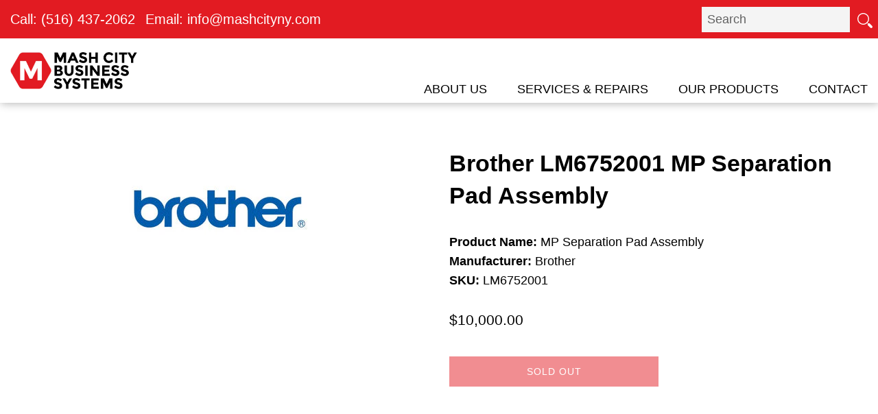

--- FILE ---
content_type: text/html; charset=utf-8
request_url: https://mashcityny.com/products/lm6752001
body_size: 16047
content:
<!doctype html>
<html class="supports-no-js" lang="en">
<head>
  <meta charset="utf-8">
  <meta http-equiv="X-UA-Compatible" content="IE=edge,chrome=1">
  <meta name="viewport" content="width=device-width,initial-scale=1">
  <meta name="theme-color" content="">
  <link rel="canonical" href="https://mashcityny.com/products/lm6752001">

  
    <link rel="shortcut icon" href="//mashcityny.com/cdn/shop/files/favicon_52c4070d-8193-435d-afd2-274a3d525b9c_32x32.png?v=1685397819" type="image/png" />
  

  <title>
  Brother LM6752001 Paper Feed/Exit Part &ndash; Mash City Systems
  </title>

  
    <meta name="description" content="Brother LM6752001 Paper Feed/Exit Part">
  

  <!-- /snippets/social-meta-tags.liquid -->




<meta property="og:site_name" content="Mash City Systems">
<meta property="og:url" content="https://mashcityny.com/products/lm6752001">
<meta property="og:title" content="Brother LM6752001  MP Separation Pad Assembly">
<meta property="og:type" content="product">
<meta property="og:description" content="Brother LM6752001 Paper Feed/Exit Part">

  <meta property="og:price:amount" content="10,000.00">
  <meta property="og:price:currency" content="USD">

<meta property="og:image" content="http://mashcityny.com/cdn/shop/products/Brother_320x_25fe0ab2-8788-4cc2-ba1c-e1a977c2cf38_1200x1200.jpg?v=1696348018">
<meta property="og:image:secure_url" content="https://mashcityny.com/cdn/shop/products/Brother_320x_25fe0ab2-8788-4cc2-ba1c-e1a977c2cf38_1200x1200.jpg?v=1696348018">


<meta name="twitter:card" content="summary_large_image">
<meta name="twitter:title" content="Brother LM6752001  MP Separation Pad Assembly">
<meta name="twitter:description" content="Brother LM6752001 Paper Feed/Exit Part">


  <script>
    document.documentElement.className = document.documentElement.className.replace('supports-no-js', 'supports-js');

    var theme = {
      mapStrings: {
        addressError: "Error looking up that address",
        addressNoResults: "No results for that address",
        addressQueryLimit: "You have exceeded the Google API usage limit. Consider upgrading to a \u003ca href=\"https:\/\/developers.google.com\/maps\/premium\/usage-limits\"\u003ePremium Plan\u003c\/a\u003e.",
        authError: "There was a problem authenticating your Google Maps account."
      }
    }
  </script>

  <link href="//mashcityny.com/cdn/shop/t/3/assets/theme.scss.css?v=110373158369935855401759332511" rel="stylesheet" type="text/css" media="all" />
  <link href="//mashcityny.com/cdn/shop/t/3/assets/style.css?v=58790725139285839361698680060" rel="stylesheet" type="text/css" media="all" />

  <script>window.performance && window.performance.mark && window.performance.mark('shopify.content_for_header.start');</script><meta id="shopify-digital-wallet" name="shopify-digital-wallet" content="/26109837346/digital_wallets/dialog">
<meta name="shopify-checkout-api-token" content="8b294dce23d1888d57dfb13cdae99b40">
<meta id="in-context-paypal-metadata" data-shop-id="26109837346" data-venmo-supported="true" data-environment="production" data-locale="en_US" data-paypal-v4="true" data-currency="USD">
<link rel="alternate" type="application/json+oembed" href="https://mashcityny.com/products/lm6752001.oembed">
<script async="async" src="/checkouts/internal/preloads.js?locale=en-US"></script>
<script id="shopify-features" type="application/json">{"accessToken":"8b294dce23d1888d57dfb13cdae99b40","betas":["rich-media-storefront-analytics"],"domain":"mashcityny.com","predictiveSearch":true,"shopId":26109837346,"locale":"en"}</script>
<script>var Shopify = Shopify || {};
Shopify.shop = "mashcity.myshopify.com";
Shopify.locale = "en";
Shopify.currency = {"active":"USD","rate":"1.0"};
Shopify.country = "US";
Shopify.theme = {"name":"Mash City Systems","id":126381654050,"schema_name":"Mash City Systems","schema_version":"1","theme_store_id":578,"role":"main"};
Shopify.theme.handle = "null";
Shopify.theme.style = {"id":null,"handle":null};
Shopify.cdnHost = "mashcityny.com/cdn";
Shopify.routes = Shopify.routes || {};
Shopify.routes.root = "/";</script>
<script type="module">!function(o){(o.Shopify=o.Shopify||{}).modules=!0}(window);</script>
<script>!function(o){function n(){var o=[];function n(){o.push(Array.prototype.slice.apply(arguments))}return n.q=o,n}var t=o.Shopify=o.Shopify||{};t.loadFeatures=n(),t.autoloadFeatures=n()}(window);</script>
<script id="shop-js-analytics" type="application/json">{"pageType":"product"}</script>
<script defer="defer" async type="module" src="//mashcityny.com/cdn/shopifycloud/shop-js/modules/v2/client.init-shop-cart-sync_BT-GjEfc.en.esm.js"></script>
<script defer="defer" async type="module" src="//mashcityny.com/cdn/shopifycloud/shop-js/modules/v2/chunk.common_D58fp_Oc.esm.js"></script>
<script defer="defer" async type="module" src="//mashcityny.com/cdn/shopifycloud/shop-js/modules/v2/chunk.modal_xMitdFEc.esm.js"></script>
<script type="module">
  await import("//mashcityny.com/cdn/shopifycloud/shop-js/modules/v2/client.init-shop-cart-sync_BT-GjEfc.en.esm.js");
await import("//mashcityny.com/cdn/shopifycloud/shop-js/modules/v2/chunk.common_D58fp_Oc.esm.js");
await import("//mashcityny.com/cdn/shopifycloud/shop-js/modules/v2/chunk.modal_xMitdFEc.esm.js");

  window.Shopify.SignInWithShop?.initShopCartSync?.({"fedCMEnabled":true,"windoidEnabled":true});

</script>
<script id="__st">var __st={"a":26109837346,"offset":-18000,"reqid":"44556edf-36a4-4b2a-8a13-5f5f2e31825d-1769208306","pageurl":"mashcityny.com\/products\/lm6752001","u":"5f284a8aa4b1","p":"product","rtyp":"product","rid":7213582647330};</script>
<script>window.ShopifyPaypalV4VisibilityTracking = true;</script>
<script id="captcha-bootstrap">!function(){'use strict';const t='contact',e='account',n='new_comment',o=[[t,t],['blogs',n],['comments',n],[t,'customer']],c=[[e,'customer_login'],[e,'guest_login'],[e,'recover_customer_password'],[e,'create_customer']],r=t=>t.map((([t,e])=>`form[action*='/${t}']:not([data-nocaptcha='true']) input[name='form_type'][value='${e}']`)).join(','),a=t=>()=>t?[...document.querySelectorAll(t)].map((t=>t.form)):[];function s(){const t=[...o],e=r(t);return a(e)}const i='password',u='form_key',d=['recaptcha-v3-token','g-recaptcha-response','h-captcha-response',i],f=()=>{try{return window.sessionStorage}catch{return}},m='__shopify_v',_=t=>t.elements[u];function p(t,e,n=!1){try{const o=window.sessionStorage,c=JSON.parse(o.getItem(e)),{data:r}=function(t){const{data:e,action:n}=t;return t[m]||n?{data:e,action:n}:{data:t,action:n}}(c);for(const[e,n]of Object.entries(r))t.elements[e]&&(t.elements[e].value=n);n&&o.removeItem(e)}catch(o){console.error('form repopulation failed',{error:o})}}const l='form_type',E='cptcha';function T(t){t.dataset[E]=!0}const w=window,h=w.document,L='Shopify',v='ce_forms',y='captcha';let A=!1;((t,e)=>{const n=(g='f06e6c50-85a8-45c8-87d0-21a2b65856fe',I='https://cdn.shopify.com/shopifycloud/storefront-forms-hcaptcha/ce_storefront_forms_captcha_hcaptcha.v1.5.2.iife.js',D={infoText:'Protected by hCaptcha',privacyText:'Privacy',termsText:'Terms'},(t,e,n)=>{const o=w[L][v],c=o.bindForm;if(c)return c(t,g,e,D).then(n);var r;o.q.push([[t,g,e,D],n]),r=I,A||(h.body.append(Object.assign(h.createElement('script'),{id:'captcha-provider',async:!0,src:r})),A=!0)});var g,I,D;w[L]=w[L]||{},w[L][v]=w[L][v]||{},w[L][v].q=[],w[L][y]=w[L][y]||{},w[L][y].protect=function(t,e){n(t,void 0,e),T(t)},Object.freeze(w[L][y]),function(t,e,n,w,h,L){const[v,y,A,g]=function(t,e,n){const i=e?o:[],u=t?c:[],d=[...i,...u],f=r(d),m=r(i),_=r(d.filter((([t,e])=>n.includes(e))));return[a(f),a(m),a(_),s()]}(w,h,L),I=t=>{const e=t.target;return e instanceof HTMLFormElement?e:e&&e.form},D=t=>v().includes(t);t.addEventListener('submit',(t=>{const e=I(t);if(!e)return;const n=D(e)&&!e.dataset.hcaptchaBound&&!e.dataset.recaptchaBound,o=_(e),c=g().includes(e)&&(!o||!o.value);(n||c)&&t.preventDefault(),c&&!n&&(function(t){try{if(!f())return;!function(t){const e=f();if(!e)return;const n=_(t);if(!n)return;const o=n.value;o&&e.removeItem(o)}(t);const e=Array.from(Array(32),(()=>Math.random().toString(36)[2])).join('');!function(t,e){_(t)||t.append(Object.assign(document.createElement('input'),{type:'hidden',name:u})),t.elements[u].value=e}(t,e),function(t,e){const n=f();if(!n)return;const o=[...t.querySelectorAll(`input[type='${i}']`)].map((({name:t})=>t)),c=[...d,...o],r={};for(const[a,s]of new FormData(t).entries())c.includes(a)||(r[a]=s);n.setItem(e,JSON.stringify({[m]:1,action:t.action,data:r}))}(t,e)}catch(e){console.error('failed to persist form',e)}}(e),e.submit())}));const S=(t,e)=>{t&&!t.dataset[E]&&(n(t,e.some((e=>e===t))),T(t))};for(const o of['focusin','change'])t.addEventListener(o,(t=>{const e=I(t);D(e)&&S(e,y())}));const B=e.get('form_key'),M=e.get(l),P=B&&M;t.addEventListener('DOMContentLoaded',(()=>{const t=y();if(P)for(const e of t)e.elements[l].value===M&&p(e,B);[...new Set([...A(),...v().filter((t=>'true'===t.dataset.shopifyCaptcha))])].forEach((e=>S(e,t)))}))}(h,new URLSearchParams(w.location.search),n,t,e,['guest_login'])})(!0,!0)}();</script>
<script integrity="sha256-4kQ18oKyAcykRKYeNunJcIwy7WH5gtpwJnB7kiuLZ1E=" data-source-attribution="shopify.loadfeatures" defer="defer" src="//mashcityny.com/cdn/shopifycloud/storefront/assets/storefront/load_feature-a0a9edcb.js" crossorigin="anonymous"></script>
<script data-source-attribution="shopify.dynamic_checkout.dynamic.init">var Shopify=Shopify||{};Shopify.PaymentButton=Shopify.PaymentButton||{isStorefrontPortableWallets:!0,init:function(){window.Shopify.PaymentButton.init=function(){};var t=document.createElement("script");t.src="https://mashcityny.com/cdn/shopifycloud/portable-wallets/latest/portable-wallets.en.js",t.type="module",document.head.appendChild(t)}};
</script>
<script data-source-attribution="shopify.dynamic_checkout.buyer_consent">
  function portableWalletsHideBuyerConsent(e){var t=document.getElementById("shopify-buyer-consent"),n=document.getElementById("shopify-subscription-policy-button");t&&n&&(t.classList.add("hidden"),t.setAttribute("aria-hidden","true"),n.removeEventListener("click",e))}function portableWalletsShowBuyerConsent(e){var t=document.getElementById("shopify-buyer-consent"),n=document.getElementById("shopify-subscription-policy-button");t&&n&&(t.classList.remove("hidden"),t.removeAttribute("aria-hidden"),n.addEventListener("click",e))}window.Shopify?.PaymentButton&&(window.Shopify.PaymentButton.hideBuyerConsent=portableWalletsHideBuyerConsent,window.Shopify.PaymentButton.showBuyerConsent=portableWalletsShowBuyerConsent);
</script>
<script>
  function portableWalletsCleanup(e){e&&e.src&&console.error("Failed to load portable wallets script "+e.src);var t=document.querySelectorAll("shopify-accelerated-checkout .shopify-payment-button__skeleton, shopify-accelerated-checkout-cart .wallet-cart-button__skeleton"),e=document.getElementById("shopify-buyer-consent");for(let e=0;e<t.length;e++)t[e].remove();e&&e.remove()}function portableWalletsNotLoadedAsModule(e){e instanceof ErrorEvent&&"string"==typeof e.message&&e.message.includes("import.meta")&&"string"==typeof e.filename&&e.filename.includes("portable-wallets")&&(window.removeEventListener("error",portableWalletsNotLoadedAsModule),window.Shopify.PaymentButton.failedToLoad=e,"loading"===document.readyState?document.addEventListener("DOMContentLoaded",window.Shopify.PaymentButton.init):window.Shopify.PaymentButton.init())}window.addEventListener("error",portableWalletsNotLoadedAsModule);
</script>

<script type="module" src="https://mashcityny.com/cdn/shopifycloud/portable-wallets/latest/portable-wallets.en.js" onError="portableWalletsCleanup(this)" crossorigin="anonymous"></script>
<script nomodule>
  document.addEventListener("DOMContentLoaded", portableWalletsCleanup);
</script>

<link id="shopify-accelerated-checkout-styles" rel="stylesheet" media="screen" href="https://mashcityny.com/cdn/shopifycloud/portable-wallets/latest/accelerated-checkout-backwards-compat.css" crossorigin="anonymous">
<style id="shopify-accelerated-checkout-cart">
        #shopify-buyer-consent {
  margin-top: 1em;
  display: inline-block;
  width: 100%;
}

#shopify-buyer-consent.hidden {
  display: none;
}

#shopify-subscription-policy-button {
  background: none;
  border: none;
  padding: 0;
  text-decoration: underline;
  font-size: inherit;
  cursor: pointer;
}

#shopify-subscription-policy-button::before {
  box-shadow: none;
}

      </style>

<script>window.performance && window.performance.mark && window.performance.mark('shopify.content_for_header.end');</script>

  <script src="//mashcityny.com/cdn/shop/t/3/assets/jquery-1.11.0.min.js?v=32460426840832490021683574254" type="text/javascript"></script>
  <script src="//mashcityny.com/cdn/shop/t/3/assets/modernizr.min.js?v=44044439420609591321683574254" type="text/javascript"></script>
  <script src="//mashcityny.com/cdn/shop/t/3/assets/customJS.js?v=5780490789091794401686150061" type="text/javascript"></script>

  <link href="//mashcityny.com/cdn/shop/t/3/assets/owl.carousel.min.css?v=70516089817612781961686241846" rel="stylesheet" type="text/css" media="all" />
  <link href="//mashcityny.com/cdn/shop/t/3/assets/owl.theme.default.min.css?v=135046118358282713361686241865" rel="stylesheet" type="text/css" media="all" />

  <link href="//mashcityny.com/cdn/shop/t/3/assets/jquery.bxslider.css?v=92336083081788839611686241329" rel="stylesheet" type="text/css" media="all" />
  <script src="//mashcityny.com/cdn/shop/t/3/assets/jquery.min.js?v=87668128619264564951686241419" type="text/javascript"></script>
  <script src="//mashcityny.com/cdn/shop/t/3/assets/jquery.bxslider.min.js?v=43813546433208322651686241517" type="text/javascript"></script>

  <link href="//mashcityny.com/cdn/shop/t/3/assets/animationSection.css?v=148529291002348199581689255735" rel="stylesheet" type="text/css" media="all" />
  
  <script src="//mashcityny.com/cdn/shop/t/3/assets/jPages.js?v=17053122277189452281689093103" type="text/javascript"></script>
  
  <script>
      $(document).ready(function(){
        $(".sliderTop").bxSlider({
          pager: false,
          auto: true,
          touchEnabled: false,
        });
      });
    </script>

  <script src="//mashcityny.com/cdn/shop/t/3/assets/lazysizes.min.js?v=155223123402716617051683574254" async="async"></script>

  

  <!-- "snippets/shogun-head.liquid" was not rendered, the associated app was uninstalled -->
<script src="https://cdn.shopify.com/extensions/019a7796-afb0-773e-9ee8-d8bfb3f7b5d8/formbuilder-136/assets/formBuilder.js" type="text/javascript" defer="defer"></script>
<link href="https://cdn.shopify.com/extensions/019a7796-afb0-773e-9ee8-d8bfb3f7b5d8/formbuilder-136/assets/formBuilder.css" rel="stylesheet" type="text/css" media="all">
<link href="https://monorail-edge.shopifysvc.com" rel="dns-prefetch">
<script>(function(){if ("sendBeacon" in navigator && "performance" in window) {try {var session_token_from_headers = performance.getEntriesByType('navigation')[0].serverTiming.find(x => x.name == '_s').description;} catch {var session_token_from_headers = undefined;}var session_cookie_matches = document.cookie.match(/_shopify_s=([^;]*)/);var session_token_from_cookie = session_cookie_matches && session_cookie_matches.length === 2 ? session_cookie_matches[1] : "";var session_token = session_token_from_headers || session_token_from_cookie || "";function handle_abandonment_event(e) {var entries = performance.getEntries().filter(function(entry) {return /monorail-edge.shopifysvc.com/.test(entry.name);});if (!window.abandonment_tracked && entries.length === 0) {window.abandonment_tracked = true;var currentMs = Date.now();var navigation_start = performance.timing.navigationStart;var payload = {shop_id: 26109837346,url: window.location.href,navigation_start,duration: currentMs - navigation_start,session_token,page_type: "product"};window.navigator.sendBeacon("https://monorail-edge.shopifysvc.com/v1/produce", JSON.stringify({schema_id: "online_store_buyer_site_abandonment/1.1",payload: payload,metadata: {event_created_at_ms: currentMs,event_sent_at_ms: currentMs}}));}}window.addEventListener('pagehide', handle_abandonment_event);}}());</script>
<script id="web-pixels-manager-setup">(function e(e,d,r,n,o){if(void 0===o&&(o={}),!Boolean(null===(a=null===(i=window.Shopify)||void 0===i?void 0:i.analytics)||void 0===a?void 0:a.replayQueue)){var i,a;window.Shopify=window.Shopify||{};var t=window.Shopify;t.analytics=t.analytics||{};var s=t.analytics;s.replayQueue=[],s.publish=function(e,d,r){return s.replayQueue.push([e,d,r]),!0};try{self.performance.mark("wpm:start")}catch(e){}var l=function(){var e={modern:/Edge?\/(1{2}[4-9]|1[2-9]\d|[2-9]\d{2}|\d{4,})\.\d+(\.\d+|)|Firefox\/(1{2}[4-9]|1[2-9]\d|[2-9]\d{2}|\d{4,})\.\d+(\.\d+|)|Chrom(ium|e)\/(9{2}|\d{3,})\.\d+(\.\d+|)|(Maci|X1{2}).+ Version\/(15\.\d+|(1[6-9]|[2-9]\d|\d{3,})\.\d+)([,.]\d+|)( \(\w+\)|)( Mobile\/\w+|) Safari\/|Chrome.+OPR\/(9{2}|\d{3,})\.\d+\.\d+|(CPU[ +]OS|iPhone[ +]OS|CPU[ +]iPhone|CPU IPhone OS|CPU iPad OS)[ +]+(15[._]\d+|(1[6-9]|[2-9]\d|\d{3,})[._]\d+)([._]\d+|)|Android:?[ /-](13[3-9]|1[4-9]\d|[2-9]\d{2}|\d{4,})(\.\d+|)(\.\d+|)|Android.+Firefox\/(13[5-9]|1[4-9]\d|[2-9]\d{2}|\d{4,})\.\d+(\.\d+|)|Android.+Chrom(ium|e)\/(13[3-9]|1[4-9]\d|[2-9]\d{2}|\d{4,})\.\d+(\.\d+|)|SamsungBrowser\/([2-9]\d|\d{3,})\.\d+/,legacy:/Edge?\/(1[6-9]|[2-9]\d|\d{3,})\.\d+(\.\d+|)|Firefox\/(5[4-9]|[6-9]\d|\d{3,})\.\d+(\.\d+|)|Chrom(ium|e)\/(5[1-9]|[6-9]\d|\d{3,})\.\d+(\.\d+|)([\d.]+$|.*Safari\/(?![\d.]+ Edge\/[\d.]+$))|(Maci|X1{2}).+ Version\/(10\.\d+|(1[1-9]|[2-9]\d|\d{3,})\.\d+)([,.]\d+|)( \(\w+\)|)( Mobile\/\w+|) Safari\/|Chrome.+OPR\/(3[89]|[4-9]\d|\d{3,})\.\d+\.\d+|(CPU[ +]OS|iPhone[ +]OS|CPU[ +]iPhone|CPU IPhone OS|CPU iPad OS)[ +]+(10[._]\d+|(1[1-9]|[2-9]\d|\d{3,})[._]\d+)([._]\d+|)|Android:?[ /-](13[3-9]|1[4-9]\d|[2-9]\d{2}|\d{4,})(\.\d+|)(\.\d+|)|Mobile Safari.+OPR\/([89]\d|\d{3,})\.\d+\.\d+|Android.+Firefox\/(13[5-9]|1[4-9]\d|[2-9]\d{2}|\d{4,})\.\d+(\.\d+|)|Android.+Chrom(ium|e)\/(13[3-9]|1[4-9]\d|[2-9]\d{2}|\d{4,})\.\d+(\.\d+|)|Android.+(UC? ?Browser|UCWEB|U3)[ /]?(15\.([5-9]|\d{2,})|(1[6-9]|[2-9]\d|\d{3,})\.\d+)\.\d+|SamsungBrowser\/(5\.\d+|([6-9]|\d{2,})\.\d+)|Android.+MQ{2}Browser\/(14(\.(9|\d{2,})|)|(1[5-9]|[2-9]\d|\d{3,})(\.\d+|))(\.\d+|)|K[Aa][Ii]OS\/(3\.\d+|([4-9]|\d{2,})\.\d+)(\.\d+|)/},d=e.modern,r=e.legacy,n=navigator.userAgent;return n.match(d)?"modern":n.match(r)?"legacy":"unknown"}(),u="modern"===l?"modern":"legacy",c=(null!=n?n:{modern:"",legacy:""})[u],f=function(e){return[e.baseUrl,"/wpm","/b",e.hashVersion,"modern"===e.buildTarget?"m":"l",".js"].join("")}({baseUrl:d,hashVersion:r,buildTarget:u}),m=function(e){var d=e.version,r=e.bundleTarget,n=e.surface,o=e.pageUrl,i=e.monorailEndpoint;return{emit:function(e){var a=e.status,t=e.errorMsg,s=(new Date).getTime(),l=JSON.stringify({metadata:{event_sent_at_ms:s},events:[{schema_id:"web_pixels_manager_load/3.1",payload:{version:d,bundle_target:r,page_url:o,status:a,surface:n,error_msg:t},metadata:{event_created_at_ms:s}}]});if(!i)return console&&console.warn&&console.warn("[Web Pixels Manager] No Monorail endpoint provided, skipping logging."),!1;try{return self.navigator.sendBeacon.bind(self.navigator)(i,l)}catch(e){}var u=new XMLHttpRequest;try{return u.open("POST",i,!0),u.setRequestHeader("Content-Type","text/plain"),u.send(l),!0}catch(e){return console&&console.warn&&console.warn("[Web Pixels Manager] Got an unhandled error while logging to Monorail."),!1}}}}({version:r,bundleTarget:l,surface:e.surface,pageUrl:self.location.href,monorailEndpoint:e.monorailEndpoint});try{o.browserTarget=l,function(e){var d=e.src,r=e.async,n=void 0===r||r,o=e.onload,i=e.onerror,a=e.sri,t=e.scriptDataAttributes,s=void 0===t?{}:t,l=document.createElement("script"),u=document.querySelector("head"),c=document.querySelector("body");if(l.async=n,l.src=d,a&&(l.integrity=a,l.crossOrigin="anonymous"),s)for(var f in s)if(Object.prototype.hasOwnProperty.call(s,f))try{l.dataset[f]=s[f]}catch(e){}if(o&&l.addEventListener("load",o),i&&l.addEventListener("error",i),u)u.appendChild(l);else{if(!c)throw new Error("Did not find a head or body element to append the script");c.appendChild(l)}}({src:f,async:!0,onload:function(){if(!function(){var e,d;return Boolean(null===(d=null===(e=window.Shopify)||void 0===e?void 0:e.analytics)||void 0===d?void 0:d.initialized)}()){var d=window.webPixelsManager.init(e)||void 0;if(d){var r=window.Shopify.analytics;r.replayQueue.forEach((function(e){var r=e[0],n=e[1],o=e[2];d.publishCustomEvent(r,n,o)})),r.replayQueue=[],r.publish=d.publishCustomEvent,r.visitor=d.visitor,r.initialized=!0}}},onerror:function(){return m.emit({status:"failed",errorMsg:"".concat(f," has failed to load")})},sri:function(e){var d=/^sha384-[A-Za-z0-9+/=]+$/;return"string"==typeof e&&d.test(e)}(c)?c:"",scriptDataAttributes:o}),m.emit({status:"loading"})}catch(e){m.emit({status:"failed",errorMsg:(null==e?void 0:e.message)||"Unknown error"})}}})({shopId: 26109837346,storefrontBaseUrl: "https://mashcityny.com",extensionsBaseUrl: "https://extensions.shopifycdn.com/cdn/shopifycloud/web-pixels-manager",monorailEndpoint: "https://monorail-edge.shopifysvc.com/unstable/produce_batch",surface: "storefront-renderer",enabledBetaFlags: ["2dca8a86"],webPixelsConfigList: [{"id":"385482786","configuration":"{\"config\":\"{\\\"pixel_id\\\":\\\"G-EM698ZNK0N\\\",\\\"gtag_events\\\":[{\\\"type\\\":\\\"purchase\\\",\\\"action_label\\\":\\\"G-EM698ZNK0N\\\"},{\\\"type\\\":\\\"page_view\\\",\\\"action_label\\\":\\\"G-EM698ZNK0N\\\"},{\\\"type\\\":\\\"view_item\\\",\\\"action_label\\\":\\\"G-EM698ZNK0N\\\"},{\\\"type\\\":\\\"search\\\",\\\"action_label\\\":\\\"G-EM698ZNK0N\\\"},{\\\"type\\\":\\\"add_to_cart\\\",\\\"action_label\\\":\\\"G-EM698ZNK0N\\\"},{\\\"type\\\":\\\"begin_checkout\\\",\\\"action_label\\\":\\\"G-EM698ZNK0N\\\"},{\\\"type\\\":\\\"add_payment_info\\\",\\\"action_label\\\":\\\"G-EM698ZNK0N\\\"}],\\\"enable_monitoring_mode\\\":false}\"}","eventPayloadVersion":"v1","runtimeContext":"OPEN","scriptVersion":"b2a88bafab3e21179ed38636efcd8a93","type":"APP","apiClientId":1780363,"privacyPurposes":[],"dataSharingAdjustments":{"protectedCustomerApprovalScopes":["read_customer_address","read_customer_email","read_customer_name","read_customer_personal_data","read_customer_phone"]}},{"id":"64880674","eventPayloadVersion":"v1","runtimeContext":"LAX","scriptVersion":"1","type":"CUSTOM","privacyPurposes":["MARKETING"],"name":"Meta pixel (migrated)"},{"id":"72679458","eventPayloadVersion":"v1","runtimeContext":"LAX","scriptVersion":"1","type":"CUSTOM","privacyPurposes":["ANALYTICS"],"name":"Google Analytics tag (migrated)"},{"id":"shopify-app-pixel","configuration":"{}","eventPayloadVersion":"v1","runtimeContext":"STRICT","scriptVersion":"0450","apiClientId":"shopify-pixel","type":"APP","privacyPurposes":["ANALYTICS","MARKETING"]},{"id":"shopify-custom-pixel","eventPayloadVersion":"v1","runtimeContext":"LAX","scriptVersion":"0450","apiClientId":"shopify-pixel","type":"CUSTOM","privacyPurposes":["ANALYTICS","MARKETING"]}],isMerchantRequest: false,initData: {"shop":{"name":"Mash City Systems","paymentSettings":{"currencyCode":"USD"},"myshopifyDomain":"mashcity.myshopify.com","countryCode":"US","storefrontUrl":"https:\/\/mashcityny.com"},"customer":null,"cart":null,"checkout":null,"productVariants":[{"price":{"amount":10000.0,"currencyCode":"USD"},"product":{"title":"Brother LM6752001  MP Separation Pad Assembly","vendor":"Mash City Systems","id":"7213582647330","untranslatedTitle":"Brother LM6752001  MP Separation Pad Assembly","url":"\/products\/lm6752001","type":"Paper Feed\/Exit Part"},"id":"41115470430242","image":{"src":"\/\/mashcityny.com\/cdn\/shop\/products\/Brother_320x_25fe0ab2-8788-4cc2-ba1c-e1a977c2cf38.jpg?v=1696348018"},"sku":"LM6752001","title":"Default Title","untranslatedTitle":"Default Title"}],"purchasingCompany":null},},"https://mashcityny.com/cdn","fcfee988w5aeb613cpc8e4bc33m6693e112",{"modern":"","legacy":""},{"shopId":"26109837346","storefrontBaseUrl":"https:\/\/mashcityny.com","extensionBaseUrl":"https:\/\/extensions.shopifycdn.com\/cdn\/shopifycloud\/web-pixels-manager","surface":"storefront-renderer","enabledBetaFlags":"[\"2dca8a86\"]","isMerchantRequest":"false","hashVersion":"fcfee988w5aeb613cpc8e4bc33m6693e112","publish":"custom","events":"[[\"page_viewed\",{}],[\"product_viewed\",{\"productVariant\":{\"price\":{\"amount\":10000.0,\"currencyCode\":\"USD\"},\"product\":{\"title\":\"Brother LM6752001  MP Separation Pad Assembly\",\"vendor\":\"Mash City Systems\",\"id\":\"7213582647330\",\"untranslatedTitle\":\"Brother LM6752001  MP Separation Pad Assembly\",\"url\":\"\/products\/lm6752001\",\"type\":\"Paper Feed\/Exit Part\"},\"id\":\"41115470430242\",\"image\":{\"src\":\"\/\/mashcityny.com\/cdn\/shop\/products\/Brother_320x_25fe0ab2-8788-4cc2-ba1c-e1a977c2cf38.jpg?v=1696348018\"},\"sku\":\"LM6752001\",\"title\":\"Default Title\",\"untranslatedTitle\":\"Default Title\"}}]]"});</script><script>
  window.ShopifyAnalytics = window.ShopifyAnalytics || {};
  window.ShopifyAnalytics.meta = window.ShopifyAnalytics.meta || {};
  window.ShopifyAnalytics.meta.currency = 'USD';
  var meta = {"product":{"id":7213582647330,"gid":"gid:\/\/shopify\/Product\/7213582647330","vendor":"Mash City Systems","type":"Paper Feed\/Exit Part","handle":"lm6752001","variants":[{"id":41115470430242,"price":1000000,"name":"Brother LM6752001  MP Separation Pad Assembly","public_title":null,"sku":"LM6752001"}],"remote":false},"page":{"pageType":"product","resourceType":"product","resourceId":7213582647330,"requestId":"44556edf-36a4-4b2a-8a13-5f5f2e31825d-1769208306"}};
  for (var attr in meta) {
    window.ShopifyAnalytics.meta[attr] = meta[attr];
  }
</script>
<script class="analytics">
  (function () {
    var customDocumentWrite = function(content) {
      var jquery = null;

      if (window.jQuery) {
        jquery = window.jQuery;
      } else if (window.Checkout && window.Checkout.$) {
        jquery = window.Checkout.$;
      }

      if (jquery) {
        jquery('body').append(content);
      }
    };

    var hasLoggedConversion = function(token) {
      if (token) {
        return document.cookie.indexOf('loggedConversion=' + token) !== -1;
      }
      return false;
    }

    var setCookieIfConversion = function(token) {
      if (token) {
        var twoMonthsFromNow = new Date(Date.now());
        twoMonthsFromNow.setMonth(twoMonthsFromNow.getMonth() + 2);

        document.cookie = 'loggedConversion=' + token + '; expires=' + twoMonthsFromNow;
      }
    }

    var trekkie = window.ShopifyAnalytics.lib = window.trekkie = window.trekkie || [];
    if (trekkie.integrations) {
      return;
    }
    trekkie.methods = [
      'identify',
      'page',
      'ready',
      'track',
      'trackForm',
      'trackLink'
    ];
    trekkie.factory = function(method) {
      return function() {
        var args = Array.prototype.slice.call(arguments);
        args.unshift(method);
        trekkie.push(args);
        return trekkie;
      };
    };
    for (var i = 0; i < trekkie.methods.length; i++) {
      var key = trekkie.methods[i];
      trekkie[key] = trekkie.factory(key);
    }
    trekkie.load = function(config) {
      trekkie.config = config || {};
      trekkie.config.initialDocumentCookie = document.cookie;
      var first = document.getElementsByTagName('script')[0];
      var script = document.createElement('script');
      script.type = 'text/javascript';
      script.onerror = function(e) {
        var scriptFallback = document.createElement('script');
        scriptFallback.type = 'text/javascript';
        scriptFallback.onerror = function(error) {
                var Monorail = {
      produce: function produce(monorailDomain, schemaId, payload) {
        var currentMs = new Date().getTime();
        var event = {
          schema_id: schemaId,
          payload: payload,
          metadata: {
            event_created_at_ms: currentMs,
            event_sent_at_ms: currentMs
          }
        };
        return Monorail.sendRequest("https://" + monorailDomain + "/v1/produce", JSON.stringify(event));
      },
      sendRequest: function sendRequest(endpointUrl, payload) {
        // Try the sendBeacon API
        if (window && window.navigator && typeof window.navigator.sendBeacon === 'function' && typeof window.Blob === 'function' && !Monorail.isIos12()) {
          var blobData = new window.Blob([payload], {
            type: 'text/plain'
          });

          if (window.navigator.sendBeacon(endpointUrl, blobData)) {
            return true;
          } // sendBeacon was not successful

        } // XHR beacon

        var xhr = new XMLHttpRequest();

        try {
          xhr.open('POST', endpointUrl);
          xhr.setRequestHeader('Content-Type', 'text/plain');
          xhr.send(payload);
        } catch (e) {
          console.log(e);
        }

        return false;
      },
      isIos12: function isIos12() {
        return window.navigator.userAgent.lastIndexOf('iPhone; CPU iPhone OS 12_') !== -1 || window.navigator.userAgent.lastIndexOf('iPad; CPU OS 12_') !== -1;
      }
    };
    Monorail.produce('monorail-edge.shopifysvc.com',
      'trekkie_storefront_load_errors/1.1',
      {shop_id: 26109837346,
      theme_id: 126381654050,
      app_name: "storefront",
      context_url: window.location.href,
      source_url: "//mashcityny.com/cdn/s/trekkie.storefront.8d95595f799fbf7e1d32231b9a28fd43b70c67d3.min.js"});

        };
        scriptFallback.async = true;
        scriptFallback.src = '//mashcityny.com/cdn/s/trekkie.storefront.8d95595f799fbf7e1d32231b9a28fd43b70c67d3.min.js';
        first.parentNode.insertBefore(scriptFallback, first);
      };
      script.async = true;
      script.src = '//mashcityny.com/cdn/s/trekkie.storefront.8d95595f799fbf7e1d32231b9a28fd43b70c67d3.min.js';
      first.parentNode.insertBefore(script, first);
    };
    trekkie.load(
      {"Trekkie":{"appName":"storefront","development":false,"defaultAttributes":{"shopId":26109837346,"isMerchantRequest":null,"themeId":126381654050,"themeCityHash":"12092609577395581437","contentLanguage":"en","currency":"USD"},"isServerSideCookieWritingEnabled":true,"monorailRegion":"shop_domain","enabledBetaFlags":["65f19447"]},"Session Attribution":{},"S2S":{"facebookCapiEnabled":false,"source":"trekkie-storefront-renderer","apiClientId":580111}}
    );

    var loaded = false;
    trekkie.ready(function() {
      if (loaded) return;
      loaded = true;

      window.ShopifyAnalytics.lib = window.trekkie;

      var originalDocumentWrite = document.write;
      document.write = customDocumentWrite;
      try { window.ShopifyAnalytics.merchantGoogleAnalytics.call(this); } catch(error) {};
      document.write = originalDocumentWrite;

      window.ShopifyAnalytics.lib.page(null,{"pageType":"product","resourceType":"product","resourceId":7213582647330,"requestId":"44556edf-36a4-4b2a-8a13-5f5f2e31825d-1769208306","shopifyEmitted":true});

      var match = window.location.pathname.match(/checkouts\/(.+)\/(thank_you|post_purchase)/)
      var token = match? match[1]: undefined;
      if (!hasLoggedConversion(token)) {
        setCookieIfConversion(token);
        window.ShopifyAnalytics.lib.track("Viewed Product",{"currency":"USD","variantId":41115470430242,"productId":7213582647330,"productGid":"gid:\/\/shopify\/Product\/7213582647330","name":"Brother LM6752001  MP Separation Pad Assembly","price":"10000.00","sku":"LM6752001","brand":"Mash City Systems","variant":null,"category":"Paper Feed\/Exit Part","nonInteraction":true,"remote":false},undefined,undefined,{"shopifyEmitted":true});
      window.ShopifyAnalytics.lib.track("monorail:\/\/trekkie_storefront_viewed_product\/1.1",{"currency":"USD","variantId":41115470430242,"productId":7213582647330,"productGid":"gid:\/\/shopify\/Product\/7213582647330","name":"Brother LM6752001  MP Separation Pad Assembly","price":"10000.00","sku":"LM6752001","brand":"Mash City Systems","variant":null,"category":"Paper Feed\/Exit Part","nonInteraction":true,"remote":false,"referer":"https:\/\/mashcityny.com\/products\/lm6752001"});
      }
    });


        var eventsListenerScript = document.createElement('script');
        eventsListenerScript.async = true;
        eventsListenerScript.src = "//mashcityny.com/cdn/shopifycloud/storefront/assets/shop_events_listener-3da45d37.js";
        document.getElementsByTagName('head')[0].appendChild(eventsListenerScript);

})();</script>
  <script>
  if (!window.ga || (window.ga && typeof window.ga !== 'function')) {
    window.ga = function ga() {
      (window.ga.q = window.ga.q || []).push(arguments);
      if (window.Shopify && window.Shopify.analytics && typeof window.Shopify.analytics.publish === 'function') {
        window.Shopify.analytics.publish("ga_stub_called", {}, {sendTo: "google_osp_migration"});
      }
      console.error("Shopify's Google Analytics stub called with:", Array.from(arguments), "\nSee https://help.shopify.com/manual/promoting-marketing/pixels/pixel-migration#google for more information.");
    };
    if (window.Shopify && window.Shopify.analytics && typeof window.Shopify.analytics.publish === 'function') {
      window.Shopify.analytics.publish("ga_stub_initialized", {}, {sendTo: "google_osp_migration"});
    }
  }
</script>
<script
  defer
  src="https://mashcityny.com/cdn/shopifycloud/perf-kit/shopify-perf-kit-3.0.4.min.js"
  data-application="storefront-renderer"
  data-shop-id="26109837346"
  data-render-region="gcp-us-central1"
  data-page-type="product"
  data-theme-instance-id="126381654050"
  data-theme-name="Mash City Systems"
  data-theme-version="1"
  data-monorail-region="shop_domain"
  data-resource-timing-sampling-rate="10"
  data-shs="true"
  data-shs-beacon="true"
  data-shs-export-with-fetch="true"
  data-shs-logs-sample-rate="1"
  data-shs-beacon-endpoint="https://mashcityny.com/api/collect"
></script>
</head>

<body id="brother-lm6752001-paper-feed-exit-part" class="template-product">

  <a class="in-page-link visually-hidden skip-link" href="#MainContent">Skip to content</a>

  <div class="zindex animatable fadeInDown">  
    <div id="shopify-section-header" class="shopify-section">

  <style>
    .site-header__logo {
      width: 185px;
    }
    #HeaderLogoWrapper {
      max-width: 185px !important;
    }
  </style>
  <style>
    .announcement-bar--link:hover {  
      

      
        background-color: #e62c32;
      
    }
  </style>

  
    <div class="announcement-bar">
  

    <div class="width">  
      <div class="firstTextBar"><p>Call: <a href="tel:+5164372062" title="tel:+5164372062">(516) 437-2062</a></p></div>
      <div class="secondTextBar"><p>Email: <a href="mailto:Info@mashcityny.com">info@mashcityny.com</a></p></div>
      <div class="searchDIV"><form action="/search" method="get" id="search-header-mobile" class="search-form search-form-header header text-left table-cell static-search" role="search" aria-label="site">
  <span>
    <input type="hidden" name="options[unavailable_products]" value="show" />
    <input type="hidden" name="options[prefix]" value="last" />  
    <label for="search-form-mobile-header" class="visually-hidden">Search</label>                            
    <input name="q" type="text" value="" id="search-form-mobile-header" class="search-field" placeholder="Search" autocomplete="off"/>
    
    <button class="search" aria-label="Search our store">
      <span class="icon"><span class="icon-search">
  <svg height="22" width="22" viewBox="0 0 24 24" aria-hidden="true" focusable="false" role="presentation" xmlns="http://www.w3.org/2000/svg" version="1.1" xmlns:xlink="http://www.w3.org/1999/xlink" xmlns:svgjs="http://svgjs.com/svgjs"><g><path d="M 0.75 9.263 C 0.75 15.806 7.833 19.896 13.5 16.624 C 16.13 15.106 17.75 12.3 17.75 9.263 C 17.75 2.72 10.667 -1.37 5 1.902 C 2.37 3.42 0.75 6.226 0.75 9.263 Z" fill="none" stroke="currentColor" stroke-linecap="round" stroke-linejoin="round" stroke-width="1.5px"/><path d="M 15.041 15.041 L 17.373 17.373" fill="none" stroke="currentColor" stroke-linejoin="round"/><path d="M23.03,20.909a1.5,1.5,0,0,1-2.121,2.121L17.02,19.141a1,1,0,0,1,0-1.414l.707-.707a1,1,0,0,1,1.414,0Z" fill="none" stroke-linecap="round" stroke-linejoin="round" paint-order="stroke"/><path d="M 23.39 20.562 C 23.857 21.106 24.043 21.91 23.874 22.502 C 23.704 23.094 23.13 23.718 22.435 23.892 C 21.815 24.046 21.037 23.805 20.555 23.384 L 16.666 19.495 C 16.414 19.212 16.227 18.779 16.227 18.434 C 16.227 18.089 16.414 17.656 16.666 17.373 L 17.373 16.666 C 17.656 16.414 18.089 16.227 18.434 16.227 C 18.779 16.227 19.212 16.414 19.495 16.666 L 23.39 20.562 Z" fill="currentColor"/></g></svg>
</span></span>
    </button>              
    
  </span>
</form></div>
    </div>  
  
  
    </div>
  
  


<div class="site-wrapper relativeP">
  

  <!-- div class="cartDiv grid__item  medium-up--two-fifths  small--one-half text-right">
    <a href="/cart" class="site-header__cart">
      <svg aria-hidden="true" focusable="false" role="presentation" class="icon icon-cart" viewBox="0 0 20 20"><path fill="#444" d="M18.936 5.564c-.144-.175-.35-.207-.55-.207h-.003L6.774 4.286c-.272 0-.417.089-.491.18-.079.096-.16.263-.094.585l2.016 5.705c.163.407.642.673 1.068.673h8.401c.433 0 .854-.285.941-.725l.484-4.571c.045-.221-.015-.388-.163-.567z"/><path fill="#444" d="M17.107 12.5H7.659L4.98 4.117l-.362-1.059c-.138-.401-.292-.559-.695-.559H.924c-.411 0-.748.303-.748.714s.337.714.748.714h2.413l3.002 9.48c.126.38.295.52.942.52h9.825c.411 0 .748-.303.748-.714s-.336-.714-.748-.714zM10.424 16.23a1.498 1.498 0 1 1-2.997 0 1.498 1.498 0 0 1 2.997 0zM16.853 16.23a1.498 1.498 0 1 1-2.997 0 1.498 1.498 0 0 1 2.997 0z"/></svg>
        <span class="small--hide">
        Cart
        (<span id="CartCount">0</span>)
        </span>
    </a>
  </div -->

  <header class="site-header grid medium-up--grid--table" role="banner">
    <div class="grid__item small--text-center">
      <div itemscope itemtype="http://schema.org/Organization">
        

          <div id="HeaderLogoWrapper" class="supports-js">
            <a href="/" itemprop="url" style="padding-top:29.16666666666667%; display: block;">
              <img id="HeaderLogo"
                   class="lazyload"
                   src="//mashcityny.com/cdn/shop/files/mash-city-business-systems_150x150.png?v=1683734318"
                   data-src="//mashcityny.com/cdn/shop/files/mash-city-business-systems_{width}x.png?v=1683734318"
                   data-widths="[180, 360, 540, 720, 900, 1080, 1296, 1512, 1728, 2048]"
                   data-aspectratio="1.7777777777777777"
                   data-sizes="auto"
                   alt="Mash City Systems"
                   itemprop="logo">
            </a>
          </div>
          <noscript>
            
            <a href="/" itemprop="url">
              <img class="site-header__logo" src="//mashcityny.com/cdn/shop/files/mash-city-business-systems_185x.png?v=1683734318"
              srcset="//mashcityny.com/cdn/shop/files/mash-city-business-systems_185x.png?v=1683734318 1x, //mashcityny.com/cdn/shop/files/mash-city-business-systems_185x@2x.png?v=1683734318 2x"
              alt="Mash City Systems"
              itemprop="logo">
            </a>
          </noscript>
          
        

        <div id="responsiveMenu">
          <svg fill="#e21b22" version="1.1" id="Capa_1" xmlns="http://www.w3.org/2000/svg" xmlns:xlink="http://www.w3.org/1999/xlink" 
          	 width="36px" height="36px" viewBox="0 0 24.75 24.75" xml:space="preserve"
          	>
          <g>
          	<path d="M0,3.875c0-1.104,0.896-2,2-2h20.75c1.104,0,2,0.896,2,2s-0.896,2-2,2H2C0.896,5.875,0,4.979,0,3.875z M22.75,10.375H2
          		c-1.104,0-2,0.896-2,2c0,1.104,0.896,2,2,2h20.75c1.104,0,2-0.896,2-2C24.75,11.271,23.855,10.375,22.75,10.375z M22.75,18.875H2
          		c-1.104,0-2,0.896-2,2s0.896,2,2,2h20.75c1.104,0,2-0.896,2-2S23.855,18.875,22.75,18.875z"/>
          </g>
          </svg>
        </div>
        
        <div id="menuM" class="mainMenuTop">
          <ul class="list--nav">
            <span class="close">
              <svg height="36px" id="Layer_1" style="enable-background:new 0 0 512 512;" version="1.1" viewBox="0 0 512 512" width="36px" xml:space="preserve" xmlns="http://www.w3.org/2000/svg" xmlns:xlink="http://www.w3.org/1999/xlink"><path d="M443.6,387.1L312.4,255.4l131.5-130c5.4-5.4,5.4-14.2,0-19.6l-37.4-37.6c-2.6-2.6-6.1-4-9.8-4c-3.7,0-7.2,1.5-9.8,4  L256,197.8L124.9,68.3c-2.6-2.6-6.1-4-9.8-4c-3.7,0-7.2,1.5-9.8,4L68,105.9c-5.4,5.4-5.4,14.2,0,19.6l131.5,130L68.4,387.1  c-2.6,2.6-4.1,6.1-4.1,9.8c0,3.7,1.4,7.2,4.1,9.8l37.4,37.6c2.7,2.7,6.2,4.1,9.8,4.1c3.5,0,7.1-1.3,9.8-4.1L256,313.1l130.7,131.1  c2.7,2.7,6.2,4.1,9.8,4.1c3.5,0,7.1-1.3,9.8-4.1l37.4-37.6c2.6-2.6,4.1-6.1,4.1-9.8C447.7,393.2,446.2,389.7,443.6,387.1z"/></svg>
            </span>
            
              
              
                <li class="site-nav__item">
                  <a href="/pages/about-us" class="site-nav__link">About Us</a>
                </li>
              
            
              
              
                
    
                
    
                <li class="site-nav--has-submenu site-nav__item">
                  <button class="site-nav__link btn--link site-nav__expand" aria-expanded="false" aria-controls="Collapsible-2">
                    Services &amp; Repairs
                  </button>
                  <ul id="Collapsible-2" class="site-nav__submenu site-nav__submenu--collapsed" aria-hidden="true" style="display: none;">
                    
                      
                        <li >
                          <a href="/pages/office-technology-repairs" class="site-nav__link">Office technology repair</a>
                        </li>
                      
                    
                      
                        <li >
                          <a href="/pages/managed-print-solutions" class="site-nav__link">Managed Print Solutions</a>
                        </li>
                      
                    
                      
                        <li >
                          <a href="/pages/it-solutions" class="site-nav__link">IT Solutions</a>
                        </li>
                      
                    
                  </ul>
                </li>
              
            
              
              
                
    
                
    
                <li class="site-nav--has-submenu site-nav__item">
                  <button class="site-nav__link btn--link site-nav__expand" aria-expanded="false" aria-controls="Collapsible-3">
                    Our Products
                  </button>
                  <ul id="Collapsible-3" class="site-nav__submenu site-nav__submenu--collapsed" aria-hidden="true" style="display: none;">
                    
                      
                        <li >
                          <a href="/pages/office-hardware" class="site-nav__link">Office Hardware</a>
                        </li>
                      
                    
                      
                        <li >
                          <a href="/pages/offices-supplies" class="site-nav__link">Office Supplies</a>
                        </li>
                      
                    
                      
                        <li >
                          <a href="/pages/printer-ink-and-copier-toner" class="site-nav__link">Printer Ink &amp; Copier Toner</a>
                        </li>
                      
                    
                  </ul>
                </li>
              
            
              
              
                <li class="site-nav__item">
                  <a href="/pages/contact" class="site-nav__link">Contact</a>
                </li>
              
            
          </ul>
        </div>
        
      </div>
    </div>
    
  </header>
</div>      


</div>
  </div>
  
  
  
  <div class="site-wrapper-general">

    <div class="grid">

      <main class="main-content grid__item" id="MainContent" role="main">
        
        
        

<div class="width">
  <div id="shopify-section-product-template" class="shopify-section"><!-- /templates/product.liquid -->
<div itemscope itemtype="http://schema.org/Product" id="ProductSection" data-section-id="product-template" data-section-type="product-template" data-image-zoom-type="lightbox" data-show-extra-tab="false" data-extra-tab-content="" data-cart-enable-ajax="true" data-enable-history-state="true">

  <meta itemprop="name" content="Brother LM6752001  MP Separation Pad Assembly">
  <meta itemprop="url" content="https://mashcityny.com/products/lm6752001">
  <meta itemprop="image" content="//mashcityny.com/cdn/shop/products/Brother_320x_25fe0ab2-8788-4cc2-ba1c-e1a977c2cf38_grande.jpg?v=1696348018">

  
  
<div class="grid product-single">

    <div class="grid__item medium-up--one-half">
      
        
        
<style>
  

  @media screen and (min-width: 750px) { 
    #ProductImage-31207148322850 {
      max-width: 320px;
      max-height: 180px;
    }
    #ProductImageWrapper-31207148322850 {
      max-width: 320px;
    }
   } 

  
    
    @media screen and (max-width: 749px) {
      #ProductImage-31207148322850 {
        max-width: 320px;
        max-height: 720px;
      }
      #ProductImageWrapper-31207148322850 {
        max-width: 320px;
      }
    }
  
</style>


        <div id="ProductImageWrapper-31207148322850" class="animatable fadeInUp product-single__featured-image-wrapper supports-js" data-image-id="31207148322850">
          <div class="product-single__photos" data-image-id="31207148322850" style="padding-top:56.25%;">
            <img id="ProductImage-31207148322850"
                 class="product-single__photo lazyload lightbox"
                 
                 src="//mashcityny.com/cdn/shop/products/Brother_320x_25fe0ab2-8788-4cc2-ba1c-e1a977c2cf38_200x200.jpg?v=1696348018"
                 data-src="//mashcityny.com/cdn/shop/products/Brother_320x_25fe0ab2-8788-4cc2-ba1c-e1a977c2cf38_{width}x.jpg?v=1696348018"
                 data-widths="[180, 360, 470, 600, 750, 940, 1080, 1296, 1512, 1728, 2048]"
                 data-aspectratio="1.7777777777777777"
                 data-sizes="auto"
                 alt="Brother LM6752001  MP Separation Pad Assembly">
          </div>
          
        </div>
      

      <noscript>
        <img src="//mashcityny.com/cdn/shop/products/Brother_320x_25fe0ab2-8788-4cc2-ba1c-e1a977c2cf38_grande.jpg?v=1696348018" alt="Brother LM6752001  MP Separation Pad Assembly">
      </noscript>

      

      
        <ul class="gallery hidden">
          
            <li data-image-id="31207148322850" class="gallery__item" data-mfp-src="//mashcityny.com/cdn/shop/products/Brother_320x_25fe0ab2-8788-4cc2-ba1c-e1a977c2cf38_2048x2048.jpg?v=1696348018"></li>
          
        </ul>
      
    </div>

    <div class="animatable fadeInUp grid__item medium-up--one-half">
      <div class="product-single__meta small--text-center">
        <h1 class="product-single__title" itemprop="name">Brother LM6752001  MP Separation Pad Assembly</h1>

        

  
    
      <div class="product-single__description rte" itemprop="description">
        <b>Product Name:</b> MP Separation Pad Assembly<br><b>Manufacturer:</b> Brother<br><b>SKU:</b> LM6752001
      </div>
    
  


        
        
        

        <div itemprop="offers" itemscope itemtype="http://schema.org/Offer">
          <meta itemprop="priceCurrency" content="USD">

          <link itemprop="availability" href="http://schema.org/OutOfStock">

          <p class="product-single__prices">
            
              <span class="visually-hidden">Regular price</span>
            
            <span id="ProductPrice" class="product-single__price" itemprop="price" content="10000.0">
              $10,000.00
            </span>

            

            
          </p><form method="post" action="/cart/add" id="product_form_7213582647330" accept-charset="UTF-8" class="product-form product-form--default-variant-only" enctype="multipart/form-data"><input type="hidden" name="form_type" value="product" /><input type="hidden" name="utf8" value="✓" />
            <select name="id" id="ProductSelect-product-template" class="product-single__variants">
              
                
                  <option disabled="disabled">
                    Default Title - Sold Out
                  </option>
                
              
            </select>

            

            <div class="product-single__cart-submit-wrapper product-single__shopify-payment-btn">
              <button type="submit" name="add" id="AddToCart" class="btn product-single__cart-submit shopify-payment-btn btn--secondary" data-cart-url="/cart">
                <span id="AddToCartText">Add to Cart</span>
              </button>
              
                <div data-shopify="payment-button" class="shopify-payment-button"> <shopify-accelerated-checkout recommended="null" fallback="{&quot;supports_subs&quot;:true,&quot;supports_def_opts&quot;:true,&quot;name&quot;:&quot;buy_it_now&quot;,&quot;wallet_params&quot;:{}}" access-token="8b294dce23d1888d57dfb13cdae99b40" buyer-country="US" buyer-locale="en" buyer-currency="USD" variant-params="[{&quot;id&quot;:41115470430242,&quot;requiresShipping&quot;:true}]" shop-id="26109837346" enabled-flags="[&quot;d6d12da0&quot;,&quot;ae0f5bf6&quot;]" disabled > <div class="shopify-payment-button__button" role="button" disabled aria-hidden="true" style="background-color: transparent; border: none"> <div class="shopify-payment-button__skeleton">&nbsp;</div> </div> </shopify-accelerated-checkout> <small id="shopify-buyer-consent" class="hidden" aria-hidden="true" data-consent-type="subscription"> This item is a recurring or deferred purchase. By continuing, I agree to the <span id="shopify-subscription-policy-button">cancellation policy</span> and authorize you to charge my payment method at the prices, frequency and dates listed on this page until my order is fulfilled or I cancel, if permitted. </small> </div>
              
            </div>

          <input type="hidden" name="product-id" value="7213582647330" /><input type="hidden" name="section-id" value="product-template" /></form>

        </div>
        
          <!-- /snippets/social-sharing.liquid -->
<div class="social-sharing" data-permalink="">
  

  

  
</div>

        
      </div>
    </div>

  </div>

  
</div>


  <script type="application/json" id="ProductJson-product-template">
    {"id":7213582647330,"title":"Brother LM6752001  MP Separation Pad Assembly","handle":"lm6752001","description":"\u003cb\u003eProduct Name:\u003c\/b\u003e MP Separation Pad Assembly\u003cbr\u003e\u003cb\u003eManufacturer:\u003c\/b\u003e Brother\u003cbr\u003e\u003cb\u003eSKU:\u003c\/b\u003e LM6752001","published_at":"2023-10-03T11:46:57-04:00","created_at":"2023-10-03T11:46:58-04:00","vendor":"Mash City Systems","type":"Paper Feed\/Exit Part","tags":["Retail"],"price":1000000,"price_min":1000000,"price_max":1000000,"available":false,"price_varies":false,"compare_at_price":0,"compare_at_price_min":0,"compare_at_price_max":0,"compare_at_price_varies":false,"variants":[{"id":41115470430242,"title":"Default Title","option1":"Default Title","option2":null,"option3":null,"sku":"LM6752001","requires_shipping":true,"taxable":true,"featured_image":null,"available":false,"name":"Brother LM6752001  MP Separation Pad Assembly","public_title":null,"options":["Default Title"],"price":1000000,"weight":0,"compare_at_price":0,"inventory_management":"shopify","barcode":null,"requires_selling_plan":false,"selling_plan_allocations":[],"quantity_rule":{"min":1,"max":null,"increment":1}}],"images":["\/\/mashcityny.com\/cdn\/shop\/products\/Brother_320x_25fe0ab2-8788-4cc2-ba1c-e1a977c2cf38.jpg?v=1696348018"],"featured_image":"\/\/mashcityny.com\/cdn\/shop\/products\/Brother_320x_25fe0ab2-8788-4cc2-ba1c-e1a977c2cf38.jpg?v=1696348018","options":["Title"],"media":[{"alt":null,"id":23574633873442,"position":1,"preview_image":{"aspect_ratio":1.778,"height":180,"width":320,"src":"\/\/mashcityny.com\/cdn\/shop\/products\/Brother_320x_25fe0ab2-8788-4cc2-ba1c-e1a977c2cf38.jpg?v=1696348018"},"aspect_ratio":1.778,"height":180,"media_type":"image","src":"\/\/mashcityny.com\/cdn\/shop\/products\/Brother_320x_25fe0ab2-8788-4cc2-ba1c-e1a977c2cf38.jpg?v=1696348018","width":320}],"requires_selling_plan":false,"selling_plan_groups":[],"content":"\u003cb\u003eProduct Name:\u003c\/b\u003e MP Separation Pad Assembly\u003cbr\u003e\u003cb\u003eManufacturer:\u003c\/b\u003e Brother\u003cbr\u003e\u003cb\u003eSKU:\u003c\/b\u003e LM6752001"}
  </script>


<script>
  // Override default values of shop.strings for each template.
  // Alternate product templates can change values of
  // add to cart button, sold out, and unavailable states here.
  window.productStrings = {
    addToCart: "Add to Cart",
    soldOut: "Sold Out",
    unavailable: "Unavailable"
  }
</script>




</div>

  <div id="shopify-section-product-recommendations" class="shopify-section">
</div>
</div>
      </main>

    </div>

    <div class="animatable fadeInDown">
      <div id="shopify-section-footer" class="shopify-section"><footer class="site-footer width" role="contentinfo" data-section-id="footer" data-section-type="footer-section">
  
  <div class="cols">
      <div class="col"><img src="//mashcityny.com/cdn/shop/files/Mash_logo_c816e29e-0296-4830-9920-06d96d7ae0f6_large.png?v=1686064403"data-src=""
                   data-widths="[180, 360, 540, 720, 900, 1080, 1296, 1512, 1728, 2048]"
                   data-aspectratio="1.7777777777777777"
                   data-sizes="auto"
                   alt="Mash City Systems"
                   itemprop="logo"/></div>
      <div class="col"><p>CALL US AT <br/><a href="tel:+5164372062" title="tel:+5164372062">(516) 437-2062</a><br/><br/>      EMAIL US AT <br/><a href="mailto:info@mashcityny.com">info@mashcityny.com</a></p></div> 
      <div class="col">
        <h6>SITE MAP</h6>
        <ul>
          
            <li><a href="/pages/about-us">About Us</a></li>
          
            <li><a href="#">Services & Repairs</a></li>
          
            <li><a href="#">Our Products</a></li>
          
            <li><a href="/pages/contact">Contact</a></li>
          
        </ul>
      </div>
  </div> 
  
  <div class="grid">

    

    

    </div>

  

  <div class="grid medium-up--grid--table sub-footer small--text-center">
    <div class="grid__item medium-up--one-half">
      <small>Copyright &copy; 2026, <a href="/" title="">Mash City Systems</a>.</small>
    </div></div>
</footer>
  
 <script>
  /*LIGHTBOX*/ 
  $(document).ready(function(){
    $(".btnRequest").click(function(){
      $("#formQuoteModal").css("display","block");
      $('body').css("overflow","hidden");
    });

    $("#formQuoteModal .close, #okBtn").click(function(){
      $("#formQuoteModal").css("display","none");
      $('body').css("overflow","auto");
    });
  });
 </script>

<script src="//mashcityny.com/cdn/shop/t/3/assets/owl.carousel.js?v=164149608635402950691686242508" type="text/javascript"></script>
<script>
  $(document).ready(function(){
    $(".owl-carousel").owlCarousel({
      margin:36,
      dots: false,
      nav: true,
      autoplay: true,
      autoplayTimeout: 3500,
      loop: true,
      responsive : {
        0 : {
            items: 2,
        },
        480 : {
            item: 4,
        },
        768 : {
            items: 6,
        },
        1200 : {
            items: 8,
        }
    }
    });
  });
</script>

<script>
  /*ANIMACION*/
  jQuery(function($) {
  
  // Function which adds the 'animated' class to any '.animatable' in view
  var doAnimations = function() {
    
    // Calc current offset and get all animatables
    var offset = $(window).scrollTop() + $(window).height(),
        $animatables = $('.animatable');
    
    // Unbind scroll handler if we have no animatables
    if ($animatables.length == 0) {
      $(window).off('scroll', doAnimations); 
    }
    
    // Check all animatables and animate them if necessary
		$animatables.each(function(i) {
       var $animatable = $(this);
			if (($animatable.offset().top + $animatable.height() - 300) < offset) {
        $animatable.removeClass('animatable').addClass('animated');
			}
    });

	};
  
  // Hook doAnimations on scroll, and trigger a scroll
  $(window).on('scroll', doAnimations);
  $(window).trigger('scroll');

});
</script>
  

</div>
    </div></div>

  
    <script src="//mashcityny.com/cdn/shopifycloud/storefront/assets/themes_support/option_selection-b017cd28.js" type="text/javascript"></script>
    <script>
      // Set a global variable for theme.js to use on product single init
      window.theme = window.theme || {};
      theme.moneyFormat = "${{amount}}";
      theme.productSingleObject = {"id":7213582647330,"title":"Brother LM6752001  MP Separation Pad Assembly","handle":"lm6752001","description":"\u003cb\u003eProduct Name:\u003c\/b\u003e MP Separation Pad Assembly\u003cbr\u003e\u003cb\u003eManufacturer:\u003c\/b\u003e Brother\u003cbr\u003e\u003cb\u003eSKU:\u003c\/b\u003e LM6752001","published_at":"2023-10-03T11:46:57-04:00","created_at":"2023-10-03T11:46:58-04:00","vendor":"Mash City Systems","type":"Paper Feed\/Exit Part","tags":["Retail"],"price":1000000,"price_min":1000000,"price_max":1000000,"available":false,"price_varies":false,"compare_at_price":0,"compare_at_price_min":0,"compare_at_price_max":0,"compare_at_price_varies":false,"variants":[{"id":41115470430242,"title":"Default Title","option1":"Default Title","option2":null,"option3":null,"sku":"LM6752001","requires_shipping":true,"taxable":true,"featured_image":null,"available":false,"name":"Brother LM6752001  MP Separation Pad Assembly","public_title":null,"options":["Default Title"],"price":1000000,"weight":0,"compare_at_price":0,"inventory_management":"shopify","barcode":null,"requires_selling_plan":false,"selling_plan_allocations":[],"quantity_rule":{"min":1,"max":null,"increment":1}}],"images":["\/\/mashcityny.com\/cdn\/shop\/products\/Brother_320x_25fe0ab2-8788-4cc2-ba1c-e1a977c2cf38.jpg?v=1696348018"],"featured_image":"\/\/mashcityny.com\/cdn\/shop\/products\/Brother_320x_25fe0ab2-8788-4cc2-ba1c-e1a977c2cf38.jpg?v=1696348018","options":["Title"],"media":[{"alt":null,"id":23574633873442,"position":1,"preview_image":{"aspect_ratio":1.778,"height":180,"width":320,"src":"\/\/mashcityny.com\/cdn\/shop\/products\/Brother_320x_25fe0ab2-8788-4cc2-ba1c-e1a977c2cf38.jpg?v=1696348018"},"aspect_ratio":1.778,"height":180,"media_type":"image","src":"\/\/mashcityny.com\/cdn\/shop\/products\/Brother_320x_25fe0ab2-8788-4cc2-ba1c-e1a977c2cf38.jpg?v=1696348018","width":320}],"requires_selling_plan":false,"selling_plan_groups":[],"content":"\u003cb\u003eProduct Name:\u003c\/b\u003e MP Separation Pad Assembly\u003cbr\u003e\u003cb\u003eManufacturer:\u003c\/b\u003e Brother\u003cbr\u003e\u003cb\u003eSKU:\u003c\/b\u003e LM6752001"};
    </script>
  

  <ul hidden>
    <li id="a11y-refresh-page-message">Choosing a selection results in a full page refresh.</li>
    <li id="a11y-selection-message">Press the space key then arrow keys to make a selection.</li>
  </ul>

  <script src="//mashcityny.com/cdn/shop/t/3/assets/theme.js?v=153070311570791117131683574254" type="text/javascript"></script>

  <div id="formQuoteModal" class="modal" style="display:none;">
    <span class="close cursor">&times;</span>
    <div class="formQuote" id="formQuote">  
      <mag-form><div class="mag-form" data-token="C7e0edeO7jB6RVJ3ARBTm2fZ677Oapk4"></div></mag-form>
    </div>
  </div>
<div id="shopify-block-AWXJKckR5VzlKOXo1M__5090109986002810125" class="shopify-block shopify-app-block"><script type="text/javascript">
	window.myappgurus = window.myappgurus || {};
	if(typeof(window.myappgurus) != undefined){
		window.myappgurus.mpr = {
			"success_title" : "Success!",
			"success_text" : "Mail sent successfully.",
			"svg_color" : "#82ce34",
			"button_color" : "#82ce34",
		}
	}
</script>

</div></body>
</html>


--- FILE ---
content_type: text/css
request_url: https://mashcityny.com/cdn/shop/t/3/assets/style.css?v=58790725139285839361698680060
body_size: 4217
content:
body,input,textarea,button,select,p,td{font-size:18px;line-height:28px}.shg-default-text-content p{line-height:28px!important;margin-bottom:15px!important;margin-top:0!important}a:hover,a:focus{opacity:1}.width{width:100%;max-width:1400px;margin:0 auto;overflow:hidden}.site-wrapper{max-width:1400px;padding:0}.bold h2{font-weight:700!important}.capitalize{text-transform:capitalize}.widthReviews{max-width:529px;margin:0 auto}.widthContentCategory{max-width:881px;margin:0 auto}.widthCategory{max-width:1310px;margin:0 auto}#responsiveMenu{display:none}.shogun-form-box-submit{font-size:22px;transition:all .6s ease}.btnRequest,.shg-btn{transition:all .6s ease}h5 a{position:relative}h5 a:before{content:"";position:absolute;width:100%;height:3px;border-radius:4px;background-color:#000;bottom:0;left:0;transform-origin:right;transform:scaleX(0);transition:transform .3s ease-in-out}h5 a:hover:before{transform-origin:left;transform:scaleX(1)}.shogun-form-field-error-msg,.shogun-form-success-msg{font-size:12px}.shogun-form-field-error-msg svg,.shogun-form-success-msg svg{width:13px}.relativeP{position:relative}.zindex{position:relative;z-index:5;box-shadow:1px 1px 12px #0000004d}.announcement-bar{border-bottom:4px}.announcement-bar .width p{color:#fff;font-size:20px;margin-bottom:0;line-height:56px;font-weight:500}.announcement-bar .width p a{color:#fff;position:relative}.announcement-bar .width p a:before{content:"";position:absolute;width:100%;height:3px;border-radius:4px;background-color:#fff;bottom:-4px;left:0;transform-origin:right;transform:scaleX(0);transition:transform .3s ease-in-out}.announcement-bar .width p a:hover:before{transform-origin:left;transform:scaleX(1)}.announcement-bar .width .firstTextBar{float:left;padding-left:12px;margin-right:15px}.announcement-bar .width .secondTextBar{float:left}.announcement-bar .width .searchDIV{float:right;margin-right:10px}.announcement-bar .width .searchDIV form input[type=text]{margin:10px 0 9px;line-height:16px}.announcement-bar .width .searchDIV form input[type=text]:focus{outline:none}.announcement-bar .width .searchDIV form .search{padding:0;border-width:0;background-color:transparent;margin-left:6px}.announcement-bar .width .searchDIV form .search svg{color:#fff}header{height:94px!important;display:block!important}header .grid__item{float:left!important}header .grid__item #HeaderLogoWrapper{float:left;width:100%;margin:20px 0}header .grid__item .mainMenuTop{float:right}header .grid__item .mainMenuTop ul{margin:60px 0 0;overflow:hidden;padding:0}header .grid__item .mainMenuTop ul li{float:left;border-width:0;margin-left:44px}header .grid__item .mainMenuTop ul li:first-child{margin-left:0}header .grid__item .mainMenuTop ul li a,header .grid__item .mainMenuTop ul li button{font-size:18px;font-weight:500;padding:0;text-transform:uppercase;color:#000;position:relative}header .grid__item .mainMenuTop ul li a:before,header .grid__item .mainMenuTop ul li button:before{content:"";position:absolute;width:100%;height:3px;border-radius:4px;background-color:#e21b22;bottom:0;left:0;transform-origin:right;transform:scaleX(0);transition:transform .3s ease-in-out}header .grid__item .mainMenuTop ul li a:hover:before,header .grid__item .mainMenuTop ul li button:hover:before{transform-origin:left;transform:scaleX(1)}header .grid__item .mainMenuTop ul li button:hover{opacity:1!important}header .grid__item .mainMenuTop ul li .site-nav__submenu{border:1px solid #0c0c0c;position:absolute;z-index:50;display:none!important;margin-top:0!important;background-color:#fff;padding:8px 10px!important}header .grid__item .mainMenuTop ul li .site-nav__submenu li{float:none!important;margin-left:0!important;margin-bottom:6px!important;display:block;text-align:left}header .grid__item .mainMenuTop ul li .site-nav__submenu li a{text-transform:capitalize!important}header .grid__item .mainMenuTop ul li:hover .site-nav__submenu{display:block!important}#menuM .close{display:none}.cartDiv{position:absolute;right:0;top:10px;width:auto}#shopify-section-slider{clear:both}.bx-wrapper{box-shadow:none!important;border-width:0!important;margin-bottom:0!important}.sliderTop{width:100%}.sliderTop .div{min-height:936px;display:flex;align-items:center;justify-content:center}.sliderTop .div .sliderCols{width:100%;max-width:1400px;display:block;align-items:center;justify-content:center}.sliderTop .div .sliderCols .sliderCol{width:50%;display:inline-block}.sliderTop .div .sliderCols .sliderCol .content{max-width:550px;width:100%;margin:0 auto;padding:15px}.sliderTop .div .sliderCols .sliderCol .content h5{text-transform:uppercase;font-size:38px;text-shadow:0px 0px 10px #000;color:#fff;margin-bottom:20px}.sliderTop .div .sliderCols .sliderCol .content p{text-shadow:0px 0px 3px #000;color:#fff;font-size:20px}.sliderTop .div .sliderCols .sliderCol .content .video-wrapper{max-width:700px;width:100%}.sliderTop .div .sliderCols .sliderCol.slideForm{text-align:center}.fancybox__container{z-index:9999!important}#s-d73be572-887e-408a-b5b7-6002f0a1a912,.formHidden{height:0px;overflow:hidden}.formSubmit.formSubmitL .shg-c{overflow:hidden;margin-bottom:9px;min-height:56px}.formSubmit.formSubmitL .shg-c .shogun-form-text-input label{width:40%;float:left}.formSubmit.formSubmitL .shg-c .shogun-form-text-input label span{color:#e21b22}.formSubmit.formSubmitL .shg-c .shogun-form-text-input input,.formSubmit.formSubmitL .shg-c .shogun-form-text-input textarea{border:1px solid #c0c0c0!important;width:60%;float:left;border-radius:3px;background-color:#fff!important;padding:5px 8px!important}.formSubmit.formSubmitL .shg-c .shogun-form-text-input textarea{min-height:150px!important}.formSubmit.formSubmitL .shg-c .shogun-form-text-input input::placeholder,.formSubmit.formSubmitL .shg-c .shogun-form-text-input textarea::placeholder{opacity:.4!important}.formSubmit.formSubmitL .shg-c.name{width:70%;float:left}.formSubmit.formSubmitL .shg-c.name .shogun-form-text-input label{width:57%}.formSubmit.formSubmitL .shg-c.name .shogun-form-text-input input{width:42%}.formSubmit.formSubmitL .shg-c.lastname{width:30%;float:left}.formSubmit.formSubmitL .shg-c.lastname .shogun-form-text-input label{width:1%;overflow:hidden;color:transparent!important}.formSubmit.formSubmitL .shg-c.lastname .shogun-form-text-input input{width:99%}.formSubmit.formSubmitL .shg-c.email{clear:both}.sliderColSearch{width:50%}.sliderColSearch .search-form{max-width:338px;width:100%;margin:0 auto;padding:15px;overflow:hidden}.sliderColSearch .search-form input[type=text]{max-width:261px;width:100%;float:left;border:1px solid #e21b22}.sliderColSearch .search-form input[type=text]:focus{outline:none}.sliderColSearch .search-form .search{border-width:0;float:left;background-color:#e21b22;width:46px;height:46px}.sliderColSearch .search-form .search svg{color:#fff}.finder-product{background-color:#e21b22;min-height:56px}.finder-product h2{text-align:center;color:#fff;font-family:Helvetica;font-style:normal;font-size:36px;line-height:1.389em;padding:20px 0 10px;margin:0}.finder-product .easysearch-holder{max-width:1400px;width:100%}.finder-product .easysearch-holder .easysearch-select-holder{width:calc(calc(100% - 178px) / 3);margin-left:6px!important;margin-right:6px!important}.finder-product .easysearch-holder .easysearch-actions-holder{width:140px;padding-left:6px}.finder-product .easysearch-holder .easysearch-actions-holder .easysearch-btn-holder{margin:0!important;width:100%;text-align:center}.finder-product .easysearch-holder .easysearch-actions-holder .easysearch-btn-holder a{opacity:1!important;padding:9px 15px!important;font-size:16px!important}.finderInner .easysearch-widget .easysearch-header-holder,.finderInner .easysearch-widget .easysearch-footer-holder{display:none}.required label:after{content:"*";color:#e21b22;margin-left:3px}.hiddenLabel label{visibility:hidden}.btnRequest{padding:7px 69px;border-radius:0;background-color:#e21b22;color:#fff;font-size:22px;font-family:Helvetica;border-width:0;line-height:2}.btnRequest:hover{background-color:#000}.btnRequestWhite{background-color:#fff;color:#e21b22}.btnRequestWhite:hover{color:#fff}.fancybox__content{background-color:#fff!important;min-height:auto!important}#s-fa16d194-8b91-47d5-a1e7-97d997023cbb{display:block!important}.formSubmit form{padding-bottom:0!important}.formSubmit input{border:1px solid #ccc}.formSubmit .shogun-form-box-submit{border-width:0px}.formSubmit.fancybox__content{max-width:770px;width:100%}.divFLip{background-color:transparent;width:300px;height:400px;perspective:1000px}.divFLip>.shg-box-content{position:relative!important;width:100%;height:100%;text-align:center;transition:transform .8s;transform-style:preserve-3d}.divFLip:hover>.shg-box-content{transform:rotateY(180deg)}.divFLip>.shg-box-content>div:first-child,.divFLip>.shg-box-content>div:last-child{position:absolute;width:100%;height:100%;-webkit-backface-visibility:hidden;backface-visibility:hidden;display:block}.divFLip>.shg-box-content>div:first-child{background-color:#000;transform:rotateY(0)}.divFLip>.shg-box-content>div:last-child{background-color:#fff;transform:rotateY(180deg);border:1px solid #000}.width .shg-sld-nav-button{width:60px}.width .shg-sld-nav-button.shg-sld-left{margin-left:73px}.width .shg-sld-nav-button.shg-sld-right{margin-right:73px}.widthReviews p:last-child{margin-bottom:0;margin-top:30px}.partnersDiv{max-width:1333px;width:100%;margin:0 auto}.partnersDiv .owl-nav{position:absolute;left:-30px;top:50%;right:-30px;transform:translateY(-50%)}.partnersDiv .owl-nav .owl-next{float:right}.partnersDiv .owl-nav button span{font-family:verdana;font-size:55px;color:#fff}.partnersDiv .owl-carousel .owl-stage-outer{z-index:10}.partnersDiv .owl-carousel a{pointer-events:none}#shopify-section-footer{background-color:#8d8e8d;min-height:46px}#shopify-section-footer .cols{margin-top:40px;display:flex}#shopify-section-footer .cols .col{display:inline-block;width:33%;text-align:center}#shopify-section-footer .cols .col ul{margin:0;padding:0}#shopify-section-footer .cols .col p,#shopify-section-footer .cols .col p a,#shopify-section-footer .cols .col ul li a{color:#fff;font-size:18px;font-weight:700}#shopify-section-footer .cols .col h6{color:#fff;font-size:18px;font-weight:700;margin-bottom:0}#shopify-section-footer .sub-footer .medium-up--one-half{width:100%;text-align:center;color:#fff;margin-top:45px;display:block;border-top:1px solid rgba(255,255,255,.2);padding-top:25px}#shopify-section-footer .sub-footer .medium-up--one-half a{color:#fff}#shopify-section-footer .cols .col p a,#shopify-section-footer .cols .col ul li a{position:relative}#shopify-section-footer .cols .col p a:before,#shopify-section-footer .cols .col ul li a:before{content:"";position:absolute;width:100%;height:3px;border-radius:4px;background-color:#fff;bottom:-3px;left:0;transform-origin:right;transform:scaleX(0);transition:transform .3s ease-in-out}#shopify-section-footer .cols .col p a:hover:before,#shopify-section-footer .cols .col ul li a:hover:before{transform-origin:left;transform:scaleX(1)}#shopify-section-footer .cols .col img{max-width:230px}.contactSectionC p img,.contactSectionC ul li img{margin:5px 5px 0 0;float:left!important}.contactSectionC p a,.contactSectionC ul li a{position:relative}.contactSectionC p a:before,.contactSectionC ul li a:before{content:"";position:absolute;width:100%;height:3px;border-radius:4px;background-color:#e21b22;bottom:0;left:0;transform-origin:right;transform:scaleX(0);transition:transform .3s ease-in-out}.contactSectionC p a:hover:before,.contactSectionC ul li a:hover:before{transform-origin:left;transform:scaleX(1)}.contactSectionC ul{padding-left:0}#s-be6253a9-1bd8-4ccd-8246-097bd351feb9 .shogun-form-success-msg{display:block!important}.formSubmitContact{overflow:hidden}.formSubmitContact form>.shg-c{width:50%;float:left;padding-right:20px}.formSubmitContact form>.shg-c.shg-btn-wrapper{text-align:left}.formSubmitContact form>.shg-c button{margin-top:35px}.listCollection{margin-top:70px;display:flex;flex-wrap:wrap;justify-content:flex-start;gap:9.92%}.listCollection .grid__item{margin-bottom:65px;padding-left:0;max-width:350px;width:26.72%}.listCollection .pagination{flex-basis:100%}.listCollection .pagination a{border-bottom:0px}.listCollection .collection-grid-item__overlay{border:1px solid #010101;overflow:hidden;text-align:center}.listCollection .collection-grid-item__overlay img{height:100%;width:auto;transition:all .8s ease}.listCollection .collection-grid-item__link:hover .collection-grid-item__overlay img{transform:scale(1.1)}.listCollection .collection-grid-item__link .collection-grid-item__title-wrapper{text-align:center}.listCollection .collection-grid-item__link h3{position:relative;display:inline-block;width:auto}.listCollection .collection-grid-item__link h3:before{content:"";position:absolute;width:100%;height:3px;border-radius:4px;background-color:#000;bottom:0;left:0;transform-origin:right;transform:scaleX(0);transition:transform .3s ease-in-out}.listCollection .collection-grid-item__link:hover h3:before{transform-origin:left;transform:scaleX(1)}.listCollection .collection-grid-item__title{position:relative;top:0;transform:translateY(-0%);color:#000;font-size:26px;font-weight:400}.listCollection .collection-grid-item__title-wrapper:before{opacity:0}.listCollection .collection-grid-item{padding-bottom:77%}.listCollection a .collection-grid-item__overlay{max-height:232px;background-position:center center;background-size:contain}.product__image-wrapper img{border:1px solid #010101}.template-collection .medium-up--one-third{width:20%}.colProduct .shg-image-content-wrapper>a,.colProduct .shg-image-content-wrapper>img{overflow:hidden;border:1px solid #010101}.colProduct .shg-image-content-wrapper a img{transition:all .8s ease}.colProduct .shg-image-content-wrapper a:hover img{transform:scale(1.1)}#CT:after{display:none}.holder{text-align:center;margin-bottom:50px}.holder a{border-bottom:0px;margin:0 3px;cursor:pointer}.holder a:hover{opacity:1}.holder a.jp-disabled{display:none}.holder a.jp-current{pointer-events:none;color:#000}#bannerCollection{width:100%;min-height:159px;display:flex;justify-content:center;align-items:center;background:url(https://i.shgcdn.com/f9cb58ca-a661-4874-8b9b-dea342309f15/-/format/auto/-/preview/3000x3000/-/quality/lighter/) center center /cover;position:relative}#bannerCollection:before{position:absolute;content:"";width:100%;height:100%;top:0;left:0;background-color:#000000a1}#bannerCollection h1{color:#fff;font-size:48px;margin-bottom:0;z-index:4;position:relative;font-weight:400}#contentCollection{margin-top:50px}#contentCollection p{font-size:18px;text-align:center;line-height:28px}#filters{width:100%;max-width:1148px;margin:29px auto 0;min-height:251px;border:1px solid #e21b22;display:none}#filters div{width:100%;background-color:#e21b22;min-height:70px}#filters div span{font-size:26px;color:#fff;font-weight:400;width:100%;text-align:center;display:block;padding-top:7px}#shopify-section-collection-template .width{margin-top:50px;padding-bottom:0}#shopify-section-collection-template .product.grid__item{padding:0 30px;margin-bottom:77px}.pagination{margin-bottom:50px}.linkProduct{width:100%}.linkProduct a{width:100%;background-color:#000;font-size:18px;font-weight:400;display:block;text-align:center;line-height:36px;color:#fff;margin-top:15px;transition:all .6s ease}.linkProduct a:hover{background-color:#e21b22}.product__title--card{font-size:18px;font-weight:400}.addtoCartoCollection{overflow:hidden}.addtoCartoCollection input#quantity{max-width:90px;min-height:36px;width:50%;float:left;padding:0 5px;border:1px solid #000}.addtoCartoCollection input.btn{text-transform:capitalize;max-width:110px;width:50%;min-height:36px;font-size:14px;float:right;line-height:1;padding:0;letter-spacing:0;transition:all .6s ease}.addtoCartoCollection input.btn:hover{background-color:#000;opacity:1}.widthIcons{max-width:1015px;margin:0 auto}.customBanner{min-height:159px;display:flex;justify-content:center;align-items:center;position:relative;background:url(/cdn/shop/files/banner-office-hardware.png?v=1685461674) center center / cover}.customBanner:before{content:"";width:100%;height:100%;position:absolute;left:0;top:0;background-color:#000000a1}.customBanner h1{color:#fff;font-family:Helvetica;font-size:48px;text-align:center;font-weight:400;margin-bottom:0;position:relative;z-index:10}.containerCart{margin-top:79px;margin-bottom:130px}.cart__remove{height:33px;display:inline-block;padding-right:28px;position:relative}.cart__remove svg{position:absolute;right:0;top:5px}.cart__image{border:1px solid #010101}.cart__footer label{font-size:18px}#EmptyCart{text-align:center}#EmptyCart,#customer_login,#create_customer,#RecoverPasswordForm{max-width:300px;width:100%;margin:79px auto}.template-product #MainContent .width{margin-bottom:75px}.grid.product-single{margin-top:65px}.product-single__meta{padding-top:0!important}.modal{display:none;position:fixed;z-index:99;padding-top:50px;padding-bottom:50px;left:0;top:0;width:100%;height:100%;overflow:auto;background-color:#000000f0}.close{color:#fff;position:absolute;top:10px;right:25px;font-size:35px;font-weight:700}.close:hover,.close:focus{color:#999;text-decoration:none;cursor:pointer}.formQuote{max-width:700px!important;width:100%;margin:0 auto;padding:2rem;background-color:#fff}.modal-confirm{z-index:100!important;box-shadow:0 0 15px #0009}@media screen and (max-width:1400px){.announcement-bar .width .firstTextBar{padding-left:15px}.announcement-bar .width .secondTextBar{padding-right:15px}.cartDiv{right:15px}.site-wrapper,.cards{padding:0 15px}.divFLip{overflow:hidden}.divFLip h3{font-size:18px!important}[id=s-730fd309-f944-4919-86e6-141cdc610bec]>.shg-row>.shg-c-md-4,[id=s-de037bae-e142-4cc7-b3e0-c306b432acb1]>.shg-row>.shg-c-md-4{width:calc(33.333333% - 10px)!important}[id=s-730fd309-f944-4919-86e6-141cdc610bec]>.shg-row>.shg-c-md-4 img,[id=s-de037bae-e142-4cc7-b3e0-c306b432acb1]>.shg-row>.shg-c-md-4 img{width:auto;height:367px;object-fit:cover}.yearsDiv,.greatDiv{padding:0 15px}.template-product #MainContent .width{padding-left:15px;padding-right:15px}.template-cart .width.containerCart{pagging-left:15px;padding-right:15px}.widthResponsive{padding-left:15px;padding-right:15px}}@media screen and (max-width:1390px){.partnersDiv{width:85%}.partnersSection{min-height:auto!important;padding-bottom:40px}}@media screen and (max-width:1340px){.partnersDiv{max-width:calc(100% - 30px)}}@media screen and (max-width:1240px){.listCollection{padding-left:15px;padding-right:15px}}@media screen and (max-width:1150px){h1{font-size:35px!important}h2{font-size:30px!important}h3{font-size:29px!important}h4,h4 span{font-size:28px!important}h5{font-size:27px!important}.announcement-bar .width p,header .grid__item .mainMenuTop ul li a{font-size:17px}.subtitle p,.subtitle p span{font-size:19px!important;line-height:1.5!important}.googleReview{margin-top:60px!important}.widthReviews p span{font-size:16px!important}.partnersDiv .shg-c-lg-6{width:100%!important;margin-bottom:35px}.greatDiv{padding-bottom:35px}.greatDiv .shg-c-xs-12{width:100%!important}.greatDiv .shg-c-xs-12 .shg-box{margin-top:30px!important;margin-bottom:0!important;padding-left:0!important;padding-right:0!important}.greatDiv .shg-c-lg-6 .shg-box.shg-c{max-width:100%!important}.widthCategory{padding:0 15px}#filters{margin-left:15px;margin-right:15px;width:calc(100% - 30px)}.medium-up--one-fifth{width:25%}#shopify-section-collection-template .product.grid__item{clear:initial}#filters div{min-height:50px}#filters div span{font-size:22px}.listCollection .grid__item{max-width:310px}.divFLip{height:450px}.greatDiv .shg-c-xs-12 .shg-box .bold{margin-bottom:0!important}}@media screen and (max-width:1030px){.sectionForm{padding:0 15px}.iconsCols .shg-c-lg-4 img{width:auto}.divFLip{height:480px}}@media screen and (max-width:950px){.site-header{height:160px!important}header .grid__item #HeaderLogoWrapper{float:none;margin:25px auto}header .grid__item .mainMenuTop{float:none}header .grid__item .mainMenuTop ul{text-align:center;margin:35px 0 20px}header .grid__item .mainMenuTop ul li{float:none;display:inline-block}header .grid__item .mainMenuTop ul li:nth-child(2){margin-left:0}.cartDiv{top:48px}.slider{min-height:650px!important}.sliderCol{margin-top:90px!important;padding-left:15px;padding-right:15px}.yearsDiv .shg-c-xs-12{width:100%!important}.yearsDiv .shg-c-xs-12 .shg-align-container{text-align:center}.yearsDiv .shg-c-xs-12 .shogun-image-container{margin:35px 0 0!important;max-width:550px;width:100%}.yearsDiv .shg-c-xs-12 .shg-box{margin-top:35px!important;padding-left:0!important;padding-right:0!important}.sectionForm .shg-c-lg-6{width:100%!important}.sectionForm .shg-c-lg-6 .shg-box.shg-c{margin-top:30px!important;margin-bottom:0!important}.sectionForm .shg-c-lg-6:last-child .shg-box.shg-c{margin-bottom:70px!important}.sectionForm .shg-c-lg-6:first-child .shg-box.shg-c{padding:0!important}.medium-up--one-fifth{width:33.33%}.listCollection{justify-content:space-around}.contactSectionC{padding-left:0!important;padding-right:0!important}.divFLip{height:500px}}@media screen and (max-width:880px){.widthContentCategory{padding-left:15px;padding-right:15px}.widthCategory h5{font-size:23px!important}#shopify-section-footer .cols{display:block}#shopify-section-footer .cols .col{width:100%;margin-bottom:15px;padding-left:15px;padding-right:15px}.formSubmit.fancybox__content{max-width:90%}.formSubmit.formSubmitL .shg-c.lastname,.formSubmit.formSubmitL .shg-c.name{width:100%}.formSubmit.formSubmitL .shg-c.name .shogun-form-text-input label,.formSubmit.formSubmitL .shg-c.lastname .shogun-form-text-input label{width:40%}.formSubmit.formSubmitL .shg-c.name .shogun-form-text-input input,.formSubmit.formSubmitL .shg-c.lastname .shogun-form-text-input input{width:60%}.sliderCol{margin-top:0!important}.sliderTop .div .sliderCols{display:block;width:90%}.sliderTop .div .sliderCols .sliderCol{width:100%}.subtitle br{display:none}.cards .width>div{display:block}[id=s-730fd309-f944-4919-86e6-141cdc610bec]>.shg-row>.shg-c-md-4,[id=s-de037bae-e142-4cc7-b3e0-c306b432acb1]>.shg-row>.shg-c-md-4{max-width:402px;width:100%!important;margin:0 auto 40px}.divFLip{height:450px}.aboutCols .shg-c-xs-12{width:100%!important}.aboutCols .shg-c-xs-12 img{width:75%!important}}@media screen and (max-width:768px){.site-header{height:100px!important}header .grid__item #HeaderLogoWrapper{float:left;max-width:166px!important}.cartDiv{top:33px;right:66px}.cartDiv .small--hide{display:none!important}.cartDiv svg{width:29px;height:29px}#responsiveMenu{display:block;float:right;margin:31px 0 0;cursor:pointer}.mainMenuTop{position:fixed;left:-120%;top:0;z-index:200;width:100%;height:100%;transition:all .8s ease}.mainMenuTop ul{width:100%;max-width:420px;background:#fff;margin:0!important;height:100%;box-shadow:-7px 21px 46px #000;padding-top:70px!important}.mainMenuTop ul li{width:100%;margin-left:0!important;padding:15px 10px}.mainMenuTop ul li:hover{background-color:#e21b22}.mainMenuTop ul li:hover a{color:#fff!important}.mainMenuTop.menuActive{left:0}#menuM ul{position:relative}#menuM .close{position:absolute;right:15px;top:15px;cursor:pointer;display:block}header .grid__item .mainMenuTop ul li .site-nav__submenu{display:block!important;border-width:0px!important;box-shadow:initial}header .grid__item .mainMenuTop ul li .site-nav__submenu li,header .grid__item .mainMenuTop ul li button{text-align:center!important}header .grid__item .mainMenuTop ul li .site-nav__submenu li a{color:#000!important}header .grid__item .mainMenuTop ul li .site-nav__submenu li:hover a{color:#fff!important}header .grid__item .mainMenuTop ul li a:before,header .grid__item .mainMenuTop ul li button:before{display:none!important}.mainMenuTop ul.list--nav>li:nth-child(3):hover,.mainMenuTop ul.list--nav>li:nth-child(4):hover{background-color:transparent}[id=s-730fd309-f944-4919-86e6-141cdc610bec]>.shg-row>.shg-c-md-4 img,[id=s-de037bae-e142-4cc7-b3e0-c306b432acb1]>.shg-row>.shg-c-md-4 img{height:348px}.googleReview{margin-top:20px!important}.width .shg-sld-nav-button.shg-sld-left{margin-left:0}.width .shg-sld-nav-button.shg-sld-right{margin-right:0}.widthReviews{padding:0 35px}.partnersDiv .shg-c-lg-6{margin-bottom:0}.partnersDiv .shg-c-lg-6 .shg-c-xs-6{width:calc(50% - 17.5px)!important;margin-bottom:50px}.widthCategory .shg-c-sm-4{width:calc(33.333333333333336% - 10.333333333333332px)!important}.medium-up--one-fifth{width:50%}.template-product #MainContent .width .product-single__meta>div{max-width:450px;width:100%;margin:0 auto}.iconsCols .shg-c-lg-4{margin-bottom:25px}.bx-viewport{margin-top:0}.sliderTop .div{min-height:710px}.listCollection .grid__item{width:100%;max-width:350px}.formSubmitContact form>.shg-c{width:100%;padding-right:0}.formSubmitContact form>.shg-c button{margin-top:0}.mainMenuTop{height:100vh}.shg-box-content .shg-c-lg-7 .shg-c,.shg-box-content .shg-c-lg-5 .shg-c{margin-left:0!important}.sliderTop .div .sliderCols .sliderCol .content h5,.sliderTop .div .sliderCols .sliderCol .content p{text-shadow:0px 0px 0px #fff;color:#000;font-weight:700}.sliderTop .div .sliderCols .sliderCol.slideForm{padding:0;margin:0}.sliderTop .div .sliderCols{background-color:#ffffff6e;padding:30px 0}.partnersSection{padding-left:10px!important;padding-right:10px!important}.logosCol .shg-c-lg-4{max-width:120px}.formQuote{max-width:90%!important}.contactSectionC{margin-bottom:40px!important}.contactSectionC ul{padding-left:0;max-width:300px;margin:0 auto}.announcement-bar .width .firstTextBar,.announcement-bar .width .secondTextBar{width:100%;float:none;padding:0 15px}.announcement-bar .width .searchDIV{width:calc(100% - 30px)}.announcement-bar .width p{line-height:34px}.announcement-bar .width .searchDIV form input[type=text]{width:calc(100% - 33px)}}@media screen and (max-width:630px){.widthContentCategory{margin-bottom:35px}.widthCategory .shg-c{margin-top:0!important;margin-bottom:0!important}.widthCategory .shg-c-sm-4{width:100%!important;padding-bottom:30px}}@media screen and (max-width:600px){.finder-product .easysearch-holder .easysearch-select-holder,.finder-product .easysearch-holder .easysearch-actions-holder{width:100%;margin-left:0!important;padding-left:0}}@media screen and (max-width:560px){.announcement-bar .width p{line-height:35px}.medium-up--one-fifth,.formSubmit.formSubmitL .shg-c .shogun-form-text-input label,.formSubmit.formSubmitL .shg-c.name .shogun-form-text-input label,.formSubmit .shg-c.lastname .shogun-form-text-input label,.formSubmit.formSubmitL .shg-c .shogun-form-text-input input,.formSubmit .shg-c .shogun-form-text-input textarea,.formSubmit.formSubmitL .shg-c.name .shogun-form-text-input input,.formSubmit .shg-c.lastname .shogun-form-text-input input{width:100%}.btnRequest{padding:7px 17px}.formSubmitDiv{width:90%!important}.formSubmit.formSubmitL .shg-c.lastname .shogun-form-text-input input,.formSubmit.formSubmitL .shg-c .shogun-form-text-input textarea{width:100%;padding-left:0}}@media screen and (max-width:440px){.sliderCol{margin:0 2.5%}.logosCol .shg-c-lg-4{max-width:80%;margin:0 auto 25px}.aboutCols .shg-c-xs-12 img{width:100%!important}}
/*# sourceMappingURL=/cdn/shop/t/3/assets/style.css.map?v=58790725139285839361698680060 */
